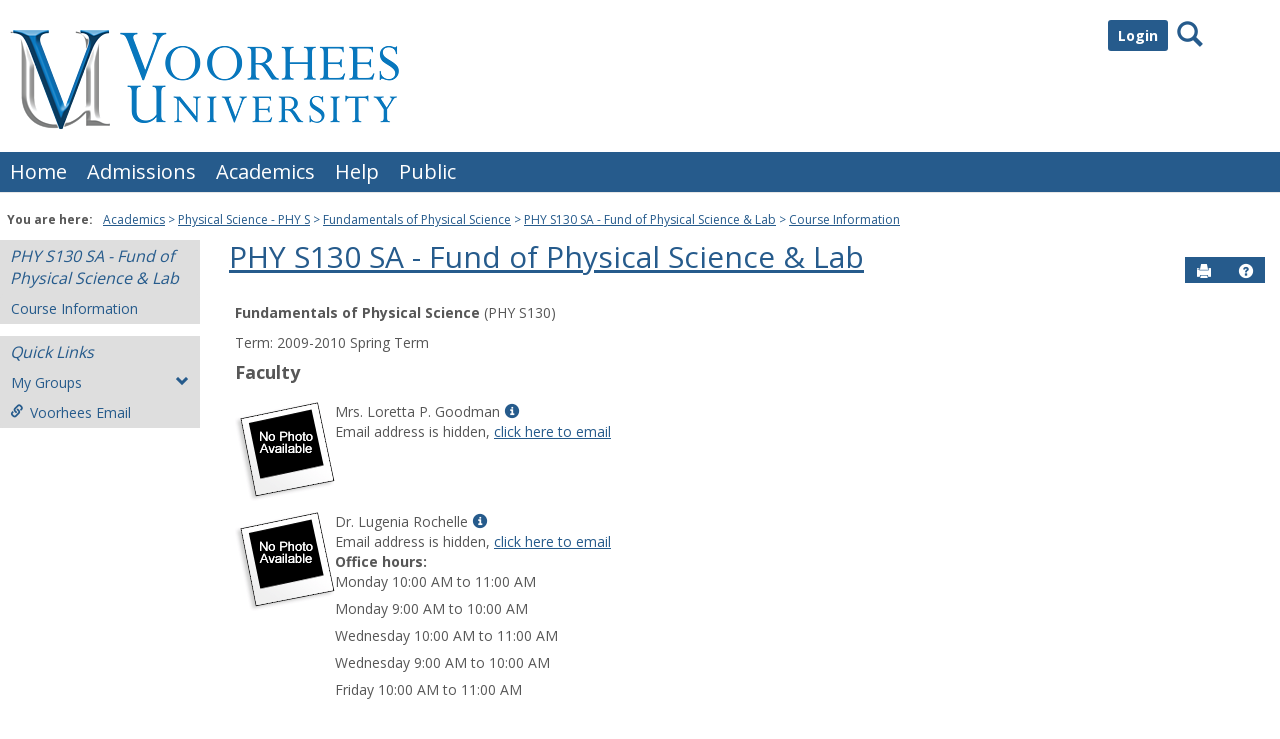

--- FILE ---
content_type: text/html; charset=utf-8
request_url: https://tiger.voorhees.edu/ICS/Academics/PHY_S/PHY_S130/2009_20-PHY_S130-SA/
body_size: 29627
content:


<!DOCTYPE html>
<html lang="en">

<head><meta http-equiv="X-UA-Compatible" content="IE=EDGE" /><meta http-equiv="Content-Type" content="text/html; charset=UTF-8" /><meta name="viewport" content="width=device-width, initial-scale=1.0, maximum-scale=5.0" /><title>
	Course Information - Main View | Course Information | PHY S130 SA - Fund of Physical Science &amp; Lab | Portal
</title><base href="https://tiger.voorhees.edu/ICS/">
<script type="text/javascript">
    window.jenzabar = {};
    jenzabar.userSettings = {
        culture:    'en-US',
        language:   'en',
        dateFormat: 'm/d/yy'
    };
    window.userSettings = jenzabar.userSettings;

    jenzabar.jicsVersion = {
        text: {
	        version: '?v=' + '2023.1 May2024_FileCabinet_Fix_Applied'
        }
    }
    jenzabar.siteSettings = {
        textEditorSettings: {
            customAudioMinutesLimit: 5,
            customVideoMinutesLimit: 5
        },
        text: {
            more: 'More'
        }
    };
</script>

<!-- BEGIN Html Head Elements -->
<script type="text/javascript" src="//cdnjs.cloudflare.com/ajax/libs/jquery/3.6.4/jquery.min.js"></script>
<script type="text/javascript" src="//cdnjs.cloudflare.com/ajax/libs/handlebars.js/4.7.7/handlebars.min.js"></script>
<script src="//stackpath.bootstrapcdn.com/bootstrap/3.4.1/js/bootstrap.min.js" integrity="sha384-aJ21OjlMXNL5UyIl/XNwTMqvzeRMZH2w8c5cRVpzpU8Y5bApTppSuUkhZXN0VxHd" crossorigin="anonymous"></script>
<script type="text/javascript" src="//cdnjs.cloudflare.com/ajax/libs/jqueryui/1.13.2/jquery-ui.min.js"></script>
<script type="text/javascript" src="//cdnjs.cloudflare.com/ajax/libs/Chart.js/2.7.2/Chart.bundle.min.js"></script>
  <script type="text/javascript" src="//cdn.jsdelivr.net/npm/chartjs-plugin-datalabels@0.3.0"></script>
<link rel="stylesheet" type="text/css" href="/ICS/UI/Common/Styles/jQuery/jquery-ui.custom.css" />
<link href="//fonts.googleapis.com/css?family=Open+Sans:400,600,700" rel="stylesheet" type="text/css">
<link href="//netdna.bootstrapcdn.com/font-awesome/4.1.0/css/font-awesome.min.css" rel="stylesheet" type="text/css">
<link rel="stylesheet" href="//stackpath.bootstrapcdn.com/bootstrap/3.4.1/css/bootstrap.min.css" integrity="sha384-HSMxcRTRxnN+Bdg0JdbxYKrThecOKuH5zCYotlSAcp1+c8xmyTe9GYg1l9a69psu" crossorigin="anonymous">
<script type="text/javascript" src="portlets/cus/ics/BCProxyLogin/Scripts/ProxyLogin.js"></script>
			<link type="text/css" rel="stylesheet" href="portlets/cus/ics/BCProxyLogin/Styles/ProxyLoginStyles.css" />
<script>jQuery.browser = jQuery.browser || { msie: "ActiveXObject" in window };</script>
<script type="text/javascript" src="/ICS/UI/Common/Scripts/tinymce/plugins/moxiemanager/js/moxman.loader.min.js?v=2023.1 May2024_FileCabinet_Fix_Applied"></script>
<!-- END Html Head Elements -->

<link href="/ICS/UI/Common/Styles/css/site-bundle.css?v=Dfngzn7hCnEDkeqrkw1iFVnkZc6fCz2e4CLxhEPoOnc1" rel="stylesheet"/>



<link rel="stylesheet" type="text/css" media="print" href="/ICS/UI/Common/Styles/print.css" />


<script type="text/javascript" src="/ICS/UI/Common/Scripts/jcsfl.js"></script>
<script src="/ICS/UI/Common/Scripts/site-bundle.js?v=pIP_zynZ4CkiB5-ayGDE2Xek3gUfLpXefud64rJ3x_Q1"></script>


<!-- BEGIN Html Head Elements After JICS JS Framework -->
<script type="text/javascript" src="/ICS/UI/Common/Scripts/LayoutManager.js?v=2023.1 May2024_FileCabinet_Fix_Applied"></script>
<!-- END Html Head Elements After JICS JS Framework -->

<script type="text/javascript" src="/ICS/UI/Common/Scripts/Globalization.js.aspx?id=7c383dd2e729467fa47da9ec2a0d8be6"></script>
<!--[if IE]>
<style type="text/css" media="all">@import url( UI/Common/Styles/IEOnly.css );</style>
<script type="text/javascript" language="JavaScript" src="UI/Common/Scripts/IEOnly.js"></SCRIPT>
<![endif]-->
<script type="text/javascript">
    window.Portal =
    {
        url: 'https://tiger.voorhees.edu/ICS/',
        uid: null,
    };
</script>


<script type="text/javascript">
    $.extend(window.Portal,{
        timeout: 20,
        SessionMonitor: JCSL.JICS.get_session_monitor()
        
    });
</script>

<script type="text/javascript">
    jQuery(function () {
        jenzabar.framework.timeoutWarning.create(true);
    });
</script><link rel="stylesheet" type="text/css" href="/ICS/UI/Themes/Atlantica/style.css?v=1&u=01%2f26%2f2026+18%3a03%3a25" />
<script type="text/javascript" src="/ICS/UI/Themes/Atlantica/js/javascript.js?v=1"></script>

<style id="customCssImport_custom" type="text/css" media="all">
	@import url( /ICS/StaticPages/GetFile.aspx?target=be7884da-8f42-4016-b362-9c70b7f95a83);
</style>
<link rel="Shortcut Icon" href="favicon.ico" type="image/x-icon">
<style id="customHead_custom" type="text/css" media="all">
	@import url( /ICS/ClientConfig/HtmlContent/custom-bundle.css?v=);
</style>
</head>
<body onload="doLoad();" >
	<div id="siteWrapper" class="custom-grid">
		<form name="MAINFORM" method="post" action="/ICS/Academics/PHY_S/PHY_S130/2009_20-PHY_S130-SA/" id="MAINFORM" enctype="multipart/form-data" autocomplete="off">
<div class="aspNetHidden">
<input type="hidden" name="_scriptManager_HiddenField" id="_scriptManager_HiddenField" value="" />
<input type="hidden" name="__EVENTTARGET" id="__EVENTTARGET" value="" />
<input type="hidden" name="__EVENTARGUMENT" id="__EVENTARGUMENT" value="" />
<input type="hidden" name="__VIEWSTATE" id="__VIEWSTATE" value="gqYHCyj3Bj4KM8e2DN/HSPtGwODBNAbYr/fWYxhRRky91uiHJ8x1Vr7PhWGGqTZNaXvcVyCW8MeloY4vepT4/YAkurL+aiRDosCi9gPkZGZgLho21VGQLE1zOZ/x/cmR3OSQpR4w28Fw+Qk693aioOqTF6kvB4jB06IF0z/X97HUSl17LNWNHJ776o7c1ZY4T+tQmmfWTLXoxoLx/L8te1hGg7Xv80S1/4DFMVW9i8hS46RSSHS6neeE7DO/rq7hQ45Ma7Eb7AO51gag6b6f9Wz1yi8FlbEn9BdIFnG53c5NpZe/9L2vsXV9pHcgOawYjgXSgebnFZzjpINuLto47ni1tT1bqcgrFB2Qu8UqtTcg9CfrLjl7BY7AILXmBhD5QRJ8gu/rpaPfwI73GgYSUWcEEVjygvGXp1D8rrP9LT5q5HCaiPDMmng1BOcUZJlet0AQFGWMfQNIaHqRw0RYJCS3a7RmkBn8kVYnoSmJL4otDzkh4vsJ5HpMUyw0l26tbbTwGxZ9+LywWBGMxl1f0F7HzaiB5zi+gWMSCMf7OdqrYEH23cN1gOipSdgzhebYW/yobkCJFfBZ2CAKCOAxXXNLm++C3i/hRoT9ElL8GJbwip7+fiLGwU0+X3KHdfoAo7PZGY4HFeXtHUTSrkHZQlS97dz0mUeKfqHQMy2sz6vXvoHLWk0nWdiqulXEEZqLw3oK+eKoueNVbbtSsCaMGNeiFGLrUWO1kRqLGKE1n3yDFlFKQkdrnTD5zXduqXFJJiNLUWoAfj4P4AMGE24QOk+BuN/F98Ga9HFJVOJpvB8Z1LDTomdR3fEqdjnv+ix2I/qOIydk0dSmvT8M3Vxu22z4QmLxKkw5TAFE2AA2+GRFEj7p5K8jQXQC9BxF4FO+rBt3qt7M+DaJWj6ACqNZVXUTGo+KMZa1K213L/3yq4hnmE57svzp0OgYbqKmzp5TDs281RuNmdKWdI3PZ3PcT6D2/cGoyLlQbJDCC3dQ1A07p7RhIHFd4e/6e3mRykf+9jizW3DwZpKlLVSdCtnmERKXBu8E1uvBDuNvVzIfwJWTvlhAWEKBodckpCZ2uxq8iXjCjJZyBFhLt/SUlsiaIyaMWOZaRuv8Y3DWlpoUSivS3WDZgR1SL8Pj0tcbJKA6VytmXyjri74dNM2pVacexg7Fp+eNKOICx48ZPWK+dAQ7e8MsEstkzrpyexX7crXu8mR/XhCiW9KibxJ4BuEaoctZ0tEXIJ+wGdibivxNMtjqzppx05Nufa4P9UgVYHmOWxLvHaLdjywVsl7zP5KrbgPQUtPgYiH1oZS+mRyDqfHdncHax15Me+tYEXMHOpqluh3TqSvVMkpFV3UadzpxUqZZHnfD/PamVIXNBHNCXqcuhwA+qecHkigQybm9M2ZEpqafWACHsJunurQAMd96wcvyApXpX6BpIXJdXdMZ7Gac7sqDNXuYf/5IryvhvN7rctcRtSRiZHLlYlSCPu8BksGC068YYOAa7n03G8GIIqMoVSCMmPcQ/t7OlINb0Ur+jWxQvMTR9Mwo9ivVO+E4+IFYWCxacyZHDADsOyXsNSfZYYbmN9DTVljepkyrGQ1RaHDSbAYggPsxzyO66qxzA315oxnAU2pmm8lRxARwQmSUSk8nzCYcGwOjuHls3SQyDBze251fWpjvGa0KmFXYiw+G75G+iY01QNeoI2vhQ+CqwveKIptiY7sDqVPs/slX7bHfnYDMA5gaq2lMzVW8n5Kr76k40H9bCR04bfYnogpg1C4Rf1SwkSn83I9XRvSMf/j33tL+Q7baosVI4Qvloa9Gk+aKC9aFnr19oPdkl1makzU5nA9NO4qpKAOUbvmmBrKHMZVBN24DONKfRUtS8YXRdv2IR+s+W2M3Y2ZijpbMmVYz4hGg7BOIjP4tRvXwIsx6ln+V9XVNzRUrXFJ+jdzzYW/TPbtCt8sDhqqm4ZPaa2ZA5NWRfo7kup3oHGo3VwLFfg5qlSA217MQwT+tufY53m/FZkkKYQjQD2t03ynlAdEV3EQJ9FIGJ6haPf4rcYgyyqtna6PbJ0JC9rMSQJiWl/xVFFU8Q8OUFacSO9sF3LSzaYPGfOqH/erzFnI+COgNZVZS8veTkqBgQPZ1dMf/Z9o+RQLArlLa61YrK4DYl9FV7u3uJS1o3Fy3gtGR2L+ex7UmC7imjUNcOvAynT+mTg5SxwTr42G59LIvFxXuGfupH9MjZtd+Q8i8KLoS8sya9mpkptxoI/RqPz8ToNs+TtWibDUpYAT30ovNZE/iY+fu58+q+bVzZeuzhF72ggQs5QEei6FRVtZGBas5fQE7zrsKwl5n4iT0c1jd19hJmpDOvyLDOGFxbn3KPrPSazi14omy6Hl7B7Z0eVfaG/lq7VpyOKRX6lwpwsH2byCpMvfaP4YlXur7VuYLxE6MyCIJPXDVEZd/UibT8LsgvIzEmz0N7EgiqSSazSxx9cWBdZ3mqcW1G2YF8ao8Z3QPUbNwsDoF9qBTN+DQyjQnV14IfRpDImRUDCeFxEnV6lMg/EC958lWN9FPcmPDQqkVZ8d3fAgUWY7g0tHqh+Xeq99sbIguIjrF8vE8nE1EFMQLdVqMUO4lxaxM6k+lsdchBsyNRc9Jif4YBiUazVFv2RS6ZHUC7aPfXiWPpv6eAN+wRasUroeIhxcfmAYO+KhPG/zjHbFXpqUXZrQVpqxb2AxMHLpg/y38YbqwMQHWPk+VVxFELfO8Qi1UE1k/[base64]/Efxgg1BZ8WAxmCeSkvAtzCkaNN+I6AfnALoQZ+8/2eT7l8Nce19pCyI9wSlUgTC8nADxAM3L6D2SP8oMXMQ4qqd/t9NPQqxyNw5lO4oqXWySI1hlisxUfiyB+wTlqI6OLkaFk+lk4onq7bWQ3CZqaX/o24nXr2m2haLem4QCbIgzvYhBJK6WtB7kROpNGhbH42jSY3i12vCkHXWXKQiJWVchYdwepDtGWrI/wqZRF49/kVE26PCYRzkJuGE+qJ+UaEJgfHOorI2JXiHmanZAn+0Id7cN+Za7yvl+S1q2QHf9k/+mxx94TTn8C4nC0V/C75hT7aM9txUPl2w0vCt5z1zc8wiGUOe5e6+PXHK4gU+DPq+vf2/4s38eJsDoD5Q==" />
</div>

<script type="text/javascript">
//<![CDATA[
var theForm = document.forms['MAINFORM'];
if (!theForm) {
    theForm = document.MAINFORM;
}
function __doPostBack(eventTarget, eventArgument) {
    if (!theForm.onsubmit || (theForm.onsubmit() != false)) {
        theForm.__EVENTTARGET.value = eventTarget;
        theForm.__EVENTARGUMENT.value = eventArgument;
        theForm.submit();
    }
}
//]]>
</script>


<script src="/ICS/WebResource.axd?d=pynGkmcFUV13He1Qd6_TZDQHG6InQxhxln0yrKRmllI06dOtcb6UfiA4EP9Aab3UIOTWnJ1srZRVw_shrjGCKw2&amp;t=638901392248157332" type="text/javascript"></script>


<script type="text/javascript">
//<![CDATA[
$(function() {jenzabar.framework.login.initializeForPossibleRedirect({continueButton: $('#siteNavBar_welcomeBackBarLoggedOut_JicsLoginRedirectContinue'),userNameSection: $('.init-user-username-section'),standardLoginFields: $('.init-user-password-section, .forgot-password-link, .init-user-login-btn'),userNameField: $('#userName'),passwordField: $('#password'),userLoginSection: $('#user-login-section'),simpleLoginButton: $('#jics-login-redirect-simple-button'),showStandardFieldsSection: $('#jics-login-show-standard-fields-section'),showStandardFieldsButton: $('#jics-login-show-standard-fields-button'),simpleLogin: $('.js-simple-login') },{"pleaseWaitForRedirect":"Please wait...","redirectModalTitle":"Login","checkingUserNameAccessibility":"Please wait for the login process to continue.","errorOccurred":"An unexpected error occurred during login. Try again, or contact an administrator for assistance."},{"authenticationMethodId":"445275a2-85bd-4390-9f47-7de3710996c7","isLoginDisplayedInline":false,"isRedirectedForLogin":true,"loginUrl":"/ICS/StaticPages/SAML/ServiceProvider/Request.aspx?RelayState=%2fICS%2fAcademics%2fPHY_S%2fPHY_S130%2f2009_20-PHY_S130-SA%2f&methodId=445275a2-85bd-4390-9f47-7de3710996c7"});});(function( pi, $) {pi.PageID = '';pi.DisplayName = '';pi.PageURL = '';pi.IsCustomizing ='';pi.IsShowingPortlet = '';}(window.PageInfo = window.PageInfo || {}, PageInfo));try {window.PageInfo.PageID = '9335624a-287f-4599-8c76-d85ffe7b9518';window.PageInfo.DisplayName = 'Course Information';window.PageInfo.PageURL = '/ICS/Academics/PHY_S/PHY_S130/2009_20-PHY_S130-SA/Course_Information.jnz';window.PageInfo.IsCustomizing ='False';window.PageInfo.IsShowingPortlet = 'False';window.PageInfo.IsReadOnly = 'True';}catch(ex){ console.error(ex);}//]]>
</script>

<script src="/ICS/ScriptResource.axd?d=x6wALODbMJK5e0eRC_p1LZ0pcqOCL-LcJX958WJAJ-PEHlgAUGJOGB5UCAn8V1SPhqzFm3M4fcOkig4L8wIu-crrSF50jP5ONlPqzbgVL3zEzuOp9XzJY-zrZD6Ujpjq0&amp;t=245582f9" type="text/javascript"></script>
<script src="/ICS/ScriptResource.axd?d=P5lTttoqSeZXoYRLQMIScFR-QWq2Gu4rRAdByC1_CPn8cfs1wxuGYQKC1e-qELk8_yTBFP8s2gguPASmTP7vJEEDIYnDTOXiLWdjF5v67SpVer4AmGuOWFEM7fVQxGoq0&amp;t=245582f9" type="text/javascript"></script>
<div class="aspNetHidden">

	<input type="hidden" name="__VIEWSTATEGENERATOR" id="__VIEWSTATEGENERATOR" value="38ABEAAB" />
</div>
			<script type="text/javascript">
//<![CDATA[
Sys.WebForms.PageRequestManager._initialize('_scriptManager', 'MAINFORM', [], [], [], 90, '');
//]]>
</script>

			<input name="___BrowserRefresh" type="hidden" id="___BrowserRefresh" value="d17f4c8c-8e0d-4a60-9580-d10171e6808b" />
			
			<header>
				<a href="#content" class="skip-navigation sr-only-focusable">Skip to content</a>
				

<div class="site-header-container">
	<div class="mobile-fixed-container"></div>
	<div id="sitemasthead">
		<div>
			
				<button id="main-nav-btn" class="btn btn-no-bg-hover-color-content-one glyphicons glyphicons-menu-hamburger main-nav-btn" type="button" data-toggle="collapse" data-target="#hamburger-menu-section" aria-expanded="false" aria-controls="hamburger-menu-section"><span class="sr-only">main navigation</span></button>
				<h1 id="logo-heading">
<a class="site-logo-link" href=".">
	<img class="site-logo" src="/ICS/icsfs/VU_3d_horizontal_logo.png?target=f8d5fb5a-2115-404a-8456-372d40a16cb3" alt="VU 3d horizontal logo"/>
</a>
</h1>
<div id="welcomeBackBar" class="main-nav-submenu-container">
	<div id="siteNavBar_welcomeBackBarLoggedOut_welcomeBackBarLoggedOut">
		<button id="siteNavBar_welcomeBackBarLoggedOut_loginToggle" class="btn login-btn" type="button" data-toggle="collapse" data-target="#user-login-section" aria-expanded="false" aria-controls="user-login-section"><span>Login</span></button>
		<div id="user-login-section" aria-label="Login" class="collapse user-login form-inline">
			<div class="input-group init-user-username-section">
				<span class="input-group-addon glyphicons glyphicons-user"></span>
				<label id="siteNavBar_welcomeBackBarLoggedOut_UserNameLabel" for="userName" class="sr-only">Username</label>
				<input type="text" name="userName" id="userName" placeholder="Username" class="form-control user-name" value="" />
			</div>
			<div class="input-group init-user-password-section">
				<span class="input-group-addon glyphicons glyphicons-asterisk"></span>
				<label id="siteNavBar_welcomeBackBarLoggedOut_PasswordLabel" for="password" class="sr-only">Password</label>
				<input type="password" name="password" id="password" placeholder="Password" class="form-control user-password" autocomplete="off" />
			</div>
			<input type="submit" name="siteNavBar$welcomeBackBarLoggedOut$ButtonLogin" value="Login" id="siteNavBar_welcomeBackBarLoggedOut_ButtonLogin" class="btn btn-sm btn-block btn-primary init-user-login-btn" />
			<button id="siteNavBar_welcomeBackBarLoggedOut_JicsLoginRedirectContinue" type="button" class="btn btn-sm btn-block btn-primary init-user-login-continue-btn">Continue</button>
			<div id="siteNavBar_welcomeBackBarLoggedOut_JicsSimpleLogin">
				<div id="siteNavBar_welcomeBackBarLoggedOut_JicsLoginRedirectSimple">
					<div id="jics-login-redirect-simple" class="jics-login-redirect-simple">
						<button id="jics-login-redirect-simple-button" type="button" class="btn btn-sm btn-block btn-primary init-user-login-continue-btn jics-login-redirect-simple-button">
							Login
						</button>
					</div>
					<div id="siteNavBar_welcomeBackBarLoggedOut_AlternativeLogin" class="js-alternative-login hide">
						<div id="jics-login-show-standard-fields-section" class="jics-login-show-standard-fields-section">
							<span id="jics-login-show-standard-fields-text" class="jics-login-show-standard-fields-text">
								Login for Candidates -->
							</span>
							<button id="jics-login-show-standard-fields-button" type="button" class="btn link-btn color-content-one jics-login-show-standard-fields-button" aria-labelledby="jics-login-show-standard-fields-text jics-login-show-standard-fields-button">
								Login Here
							</button>
						</div>
					</div>
				</div>
			</div>
			
			<a onclick="preventDefaultEvent(event, ValidateLoginUserName());" id="siteNavBar_welcomeBackBarLoggedOut_ForgotPasswordLink" class="forgot-password-link margin-t-md" tabindex="0" href="javascript:__doPostBack(&#39;siteNavBar$welcomeBackBarLoggedOut$ForgotPasswordLink&#39;,&#39;&#39;)">I forgot my password</a>
		</div>
	</div>
</div>


<script type="text/javascript">
    jQuery(document).ready(function ($) {
	    if (searchBox !== null && searchBox !== undefined) {
		    searchBox.searchPanel = 'siteNavBar_searchBox_searchPanel';
		    searchBox.textBox = 'siteNavBar_searchBox_tbSearch';
		    searchBox.button = 'siteNavBar_searchBox_lbSearch';
		    searchBox.userId = "b0b00000-c542-4d2a-86e6-55ebbbcd85da";
		    searchBox.autoCompleteSelect = function(event, ui) {
			    $("#" + searchBox.textBox).val(ui.item.value);
			    __doPostBack('siteNavBar$searchBox$lbSearch','');
		    };
		    searchBox.initAutoComplete();
		    $('#siteNavBar_searchBox_lbSearch').keypress(function(e) {
			    var key = e.which;
			    if (key === 32 || key === 13) {
				    if (searchBox.searchClick()) {
					    window.location.href = this.href;
				    }
				    return false;
			    }
		    });

		    // Hack needed to comply with A11y
		    $('#siteNavBar_searchBox_searchPanel').removeAttr('onkeypress');
		    $('#siteNavBar_searchBox_tbSearch').keypress(function (e) {
			    return WebForm_FireDefaultButton(e, searchBox.button);
		    });
	    }
    });
 </script>

<span role="search">
	<button id="siteNavBar_searchBox_SearchButton" class="btn btn-no-bg-hover-color-content-one glyphicons glyphicons-search search-btn" type="button" data-toggle="collapse" data-target="#search-section" aria-expanded="false" aria-controls="search-section">
		<span class="sr-only">
			Search
		</span>
	</button>
</span>

<div id="searchAutoCompleteResults" class="searchAutoComplete"> </div>

<div id="siteNavBar_searchBox_searchPanel" class="search-panel" onkeypress="javascript:return WebForm_FireDefaultButton(event, &#39;siteNavBar_searchBox_lbSearch&#39;)">
	
    <div id="siteNavBar_searchBox_divSideBarContainer">
        <div id="search-section" aria-label="Search" class="search-section collapse popover fade bottom">
            <div class="arrow" style="left: 90%;"></div>
            <div class="popover-content form-wrapper">
                <div class="form-group"> 
                    <label for="siteNavBar_searchBox_tbSearch" id="siteNavBar_searchBox_lblForSearch" class="sr-only">Search</label>
                    <input name="siteNavBar$searchBox$tbSearch" type="text" id="siteNavBar_searchBox_tbSearch" class="search-input global-search-input form-control" placeholder="Search..." onfocus="return searchBox.cleardefault();" onblur="return searchBox.restoredefault();" />
               </div>
                <a onclick="return searchBox.validate();" id="siteNavBar_searchBox_lbSearch" class="btn btn-sm btn-block btn-primary init-search-btn" role="button" href="javascript:__doPostBack(&#39;siteNavBar$searchBox$lbSearch&#39;,&#39;&#39;)">Search</a>
            </div>
        </div>
    </div>

</div>
<script>
	$(function () {
		$('#top-nav-bar').attr("aria-label", "Site tabs");
	});
</script>
<nav id="top-nav-bar" class="top-nav-bar navbar navbar-default navbar-fixed-top">
	<div class="nav-container">
		<div id="header-tabs" class="link-scroll horizontal-slide">
			<div class="collapse h-menu" id="hamburger-menu-section">
				
						<ul id="main-nav" class="nav navbar-nav no-margin">
					
						<li class="tabs tab_Home firstTab">
							<a href="/ICS/">
								Home
							</a>
						</li>
					
						<li class="tabs tab_Admissions">
							<a href="/ICS/Admissions/">
								Admissions
							</a>
						</li>
					
						<li class="tabs tab_Academics selected">
							<a href="/ICS/Academics/">
								Academics
							</a>
						</li>
					
						<li class="tabs tab_Help">
							<a href="/ICS/Help/">
								Help
							</a>
						</li>
					
						<li class="tabs tab_Public lastTab">
							<a href="/ICS/Public/">
								Public
							</a>
						</li>
					
						</ul>
					
			</div>
		</div>
	</div>
</nav>

		</div>
	</div>
</div>

			</header>
			
<div id="mainCrumbs" class="main-crumbs" role="navigation" aria-label="Site breadcrumb">
	<span class="breadcrumbs-title text-bold">You are here:</span>
	<span class="crumbs">
		<ul id="youAreHere" class="breadcrumbs-container">
			 <li><a href="/ICS/Academics/">Academics</a></li>  <li><a href="/ICS/Academics/PHY_S/">Physical Science - PHY S</a></li>  <li><a href="/ICS/Academics/PHY_S/PHY_S130/">Fundamentals of Physical Science</a></li>  <li><a href="/ICS/Academics/PHY_S/PHY_S130/2009_20-PHY_S130-SA/">PHY S130 SA - Fund of Physical Science &amp; Lab</a></li>  <li><a href="/ICS/Academics/PHY_S/PHY_S130/2009_20-PHY_S130-SA/Course_Information.jnz">Course Information</a></li> 
			
		</ul>
	</span>
</div>

			
			
			<div id="mainLayout" class="main-layout">
				<div class="container-fluid">
					<div class="row">
						
						<nav aria-label="Site pages">
							<div id="sideBar" aria-label="Sidebar links" class="col-md-2 mobile-padding-horizontal-none sidebar">
								<div id="sidebar-slide-menu-container" class="slide-menu-right">
									
									<div id="thisContext" class="side-section"><span class="sidebar-link-title"><a href="/ICS/Academics/PHY_S/PHY_S130/2009_20-PHY_S130-SA/"  accesskey="">PHY S130 SA - Fund of Physical Science & Lab</a></span><div class="navbar navbar-default"><ul id="contextPages" class="nav nav-pills nav-stacked"><li class="slide-menu-toggle-btns-wrapper"><ul id="slide-menu-toggle-btns" class="nav nav-pills nav-stacked slide-menu-toggle-btns"><li class="active"><a id="menu-links-tab" data-toggle="tab" href="#menu-links" aria-expanded="true" aria-controls="menu-links">Menu</a></li><li><a id="quick-links-tab" data-toggle="tab" href="#quick-links" aria-expanded="false" aria-controls="quick-links">Quick Links</a></li></ul></li><li id="menu-links" class="menu-links tab-pane fade in active"><ul id="this-context-pages" class="nav nav-pills nav-stacked" aria-label="Page menu "><li class="current-page"><a href="/ICS/Academics/PHY_S/PHY_S130/2009_20-PHY_S130-SA/Course_Information.jnz" >Course Information</a></li></ul></li><li id="quick-links" class="quick-links tab-pane fade"><span class="sidebar-link-title">Quick Links</span><ul id="quick-links-menu" class="nav nav-pills nav-stacked"><li class="quick-links-with-sub-nav"><button id="myGroups-label" class="my-groups sub-nav" data-toggle="collapse" type="button" data-target="#myGroups" aria-expanded="false" aria-controls="myGroups">My Groups<span class="glyphicons glyphicons-chevron-down"></span></button><ul class="nav nav-pills nav-stacked sub-nav collapse" id="myGroups"><li><a href="/ICS/Campus_Life/Campus_Groups/martial_arts_tricking/" >martial arts tricking</a></li></ul></li><li class="sidebar-quick-link"><a class="anchor-contains-icon" target="_blank" href="https://office.com" title="Campus email server">Voorhees Email<span class="glyphicons glyphicons-link sidebar-icon-link"></span></a></li></ul></li></ul></div></div>
									



									
									<div class="sideBarFoot containerFoot"></div>
								</div>
								<button id="sidebar-slide-menu-button" class="slide-menu-btn mobile-hide nsn is-closed" type="button" aria-expanded="false">
									<span class="sidebar-slide-btn-icon glyphicons glyphicons-chevron-right">
										<span class="sr-only">Sidebar</span>
									</span>
								</button>
							</div>
						</nav>
						
						<div id="portlets" role="main" class="col-md-10 mobile-padding-horizontal-none">
							
							<div id="PageBar_pageTitle" class="page-title page-title-bar">
    <h2><a href="/ICS/Academics/PHY_S/PHY_S130/2009_20-PHY_S130-SA/" id="contextName">PHY S130 SA - Fund of Physical Science & Lab</a></h2>
</div>
<div id="PageBar_pageTitleButtons" class="page-title-btn">
    
    
    <button id="PageBar_btnPrintView" class="btn btn-no-bg-hover-color-content-one glyphicons glyphicons-print" type="button" onclick="window.print(); return false;">
        <span class="sr-only">Send to Printer</span>
    </button>
    <a id="PageBar_helpButton" tabindex="0" class="btn btn-no-bg-hover-color-content-one glyphicons glyphicons-question-sign" role="button" title="Help" target="blank">
        <span class="sr-only">Help</span>
    </a>
</div>


							
							<span id="content" tabindex="-1"></span>
							<div id="portlet-grid" class="portlet-grid one_column"><div class="row"><div class="portlet-column col-md-12"><div id="pg0_CourseInfoPortlet" class="portlet singlePortlet pt_CourseInfoPortlet pi_Course_Information" style="z-index:1;"><div class="sr-only"><h3>Course Information</h3></div><div class="portlet-padding">
<div class="pSection">
	<div id="TermInfo">
		<p>
			<b>Fundamentals of Physical Science</b> (PHY S130)
		</p>
		<p>
			Term:&nbsp;2009-2010 Spring Term
		</p>
	</div>
	<div id="Faculty"><h4>Faculty</h4>
		
				<table cellSpacing="0" cellPadding="5" border="0">
					<tr valign=top>
						<td align="left" rowSpan="5"><img id="pg0_V_rptFaculty_ctl00_Photo" src="/ICS/ui/common/images/noPhoto.gif" align="top" /></td>
					</tr>
					<tr valign=top>
						<td>Mrs. Loretta P. Goodman<a class="userInfo" href="#" onclick="UserInfoWin = window.open('/ICS/Portlets/ICS/MyProfileSettingsPortlet/Views/MyInfoPopup.aspx?UserID=90046a3c-adfa-4718-8bc4-6e8a65d86116', 'UserInfoWin', 'height=500,width=550,toolbar=no,status=no,scrollbars=yes,location=no,menubar=no,resizable=yes,directories=no'); preventDefaultEvent(event);"><span class="glyphicons glyphicons-info-sign"></span><span class="sr-only">Show MyInfo popup for Mrs. Loretta P. Goodman</span></a></td>
					</tr>
					<tr id="pg0_V_rptFaculty_ctl00_rowEmail" valign="top">
	<td>
						  <span id="pg0_V_rptFaculty_ctl00_lblPrivateEmail">Email address is hidden, </span>
						  <a id="pg0_V_rptFaculty_ctl00_EmailAddress" href="javascript:__doPostBack(&#39;pg0$V$rptFaculty$ctl00$EmailAddress&#39;,&#39;&#39;)">click here to email</a>
						</td>
</tr>

					
					<tr>
						<td height="100%">&nbsp;</td>
					</tr>
				</table>
			
				<table cellSpacing="0" cellPadding="5" border="0">
					<tr valign=top>
						<td align="left" rowSpan="5"><img id="pg0_V_rptFaculty_ctl01_Photo" src="/ICS/ui/common/images/noPhoto.gif" align="top" /></td>
					</tr>
					<tr valign=top>
						<td>Dr. Lugenia Rochelle<a class="userInfo" href="#" onclick="UserInfoWin = window.open('/ICS/Portlets/ICS/MyProfileSettingsPortlet/Views/MyInfoPopup.aspx?UserID=b15102d7-b6a3-493f-8b56-a5c3856a758d', 'UserInfoWin', 'height=500,width=550,toolbar=no,status=no,scrollbars=yes,location=no,menubar=no,resizable=yes,directories=no'); preventDefaultEvent(event);"><span class="glyphicons glyphicons-info-sign"></span><span class="sr-only">Show MyInfo popup for Dr. Lugenia Rochelle</span></a></td>
					</tr>
					<tr id="pg0_V_rptFaculty_ctl01_rowEmail" valign="top">
	<td>
						  <span id="pg0_V_rptFaculty_ctl01_lblPrivateEmail">Email address is hidden, </span>
						  <a id="pg0_V_rptFaculty_ctl01_EmailAddress" href="javascript:__doPostBack(&#39;pg0$V$rptFaculty$ctl01$EmailAddress&#39;,&#39;&#39;)">click here to email</a>
						</td>
</tr>

					<tr id="pg0_V_rptFaculty_ctl01_rowOfficeHours" valign="top">
	<td valign="top"><b><span id="pg0_V_rptFaculty_ctl01_OfficeHoursHeader">Office hours:</span></b>
						
									<li>Monday 10:00 AM to 11:00 AM</li>
									
								
									<li>Monday 9:00 AM to 10:00 AM</li>
									
								
									<li>Wednesday 10:00 AM to 11:00 AM</li>
									
								
									<li>Wednesday 9:00 AM to 10:00 AM</li>
									
								
									<li>Friday 10:00 AM to 11:00 AM</li>
									
								
					</td>
</tr>

					<tr>
						<td height="100%">&nbsp;</td>
					</tr>
				</table>
			
		<a id="pg0_V_lnkEmailAll" href="javascript:__doPostBack(&#39;pg0$V$lnkEmailAll&#39;,&#39;&#39;)">Email all faculty members</a>
		
	</div>
	<div id="pg0_V_Schedule"><h4>Schedule</h4>
		<p class="pSection">
			
					Sat, 10:30 AM - 12:50 PM (1/11/2010 - 5/7/2010)&nbsp;Location:&nbsp;MAIN SB 129<br />
				
		</p>
	</div>
	<div  id="CourseDescription"><h4>Description</h4>
		<p class="pSection">
			Fundamentals of Physical Science
		</p>
	</div>
	<br>
</div>
</div></div>
</div></div></div>
							<div class="portletsFoot containerFoot"></div>
						</div>
					</div>
				</div>
			</div>
			<div class="container-fluid footer-wrapper primary">
				<div class="row no-margin-r no-margin-l">
					<div class="col-md-12"><footer><div id="foot" class="footer-links"><a target="_blank" href="/ICS/ClientConfig/HtmlContent/Privacy.html" >Privacy policy</a><a target="_blank" href="/ICS/ClientConfig/HtmlContent/AboutUs.html" >About us</a><a target="_blank" href="/ICS/ClientConfig/HtmlContent/ContactUs.html" >Contact us</a><span id="copyright">  Powered by Jenzabar. v2023.1</span></div></footer></div>
				</div>
			</div>
			
		

<script type="text/javascript">
//<![CDATA[
(function() {var fn = function() {$get("_scriptManager_HiddenField").value = '';Sys.Application.remove_init(fn);};Sys.Application.add_init(fn);})();//]]>
</script>
</form>
	</div>
<script type="text/javascript">
	$(function() {
		$("#youAreHere a:last").attr("aria-current", "page");

		jenzabar.framework.accessibleSidebarMenu.init();
		jenzabar.framework.accessibleSearchMenu.init();
		jenzabar.framework.accessibleLoginMenu.init();
		jenzabar.framework.accessibleHamburgerMenu.init();
	});
</script>
</body>
</html>
